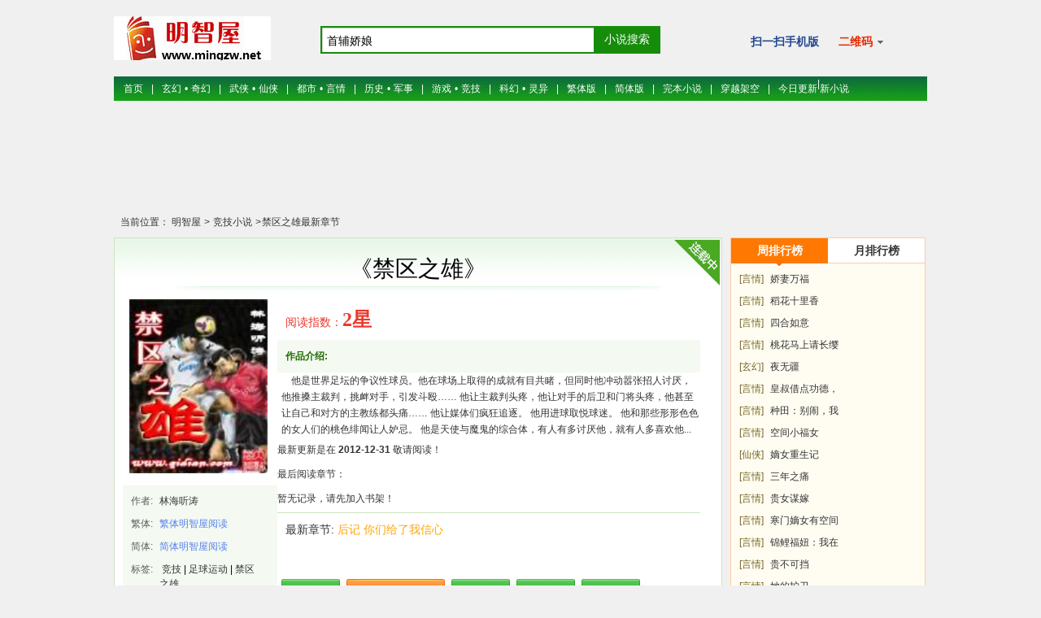

--- FILE ---
content_type: text/html;charset=utf-8
request_url: https://www.mingzw.net/mzwbook/26822.html
body_size: 9840
content:

<!DOCTYPE html PUBLIC "-//W3C//DTD XHTML 1.0 Transitional//EN" "http://www.w3.org/TR/xhtml1/DTD/xhtml1-transitional.dtd">
<html xmlns="http://www.w3.org/1999/xhtml">
<head>
    <meta http-equiv="Content-Type" content="text/html; charset=utf-8" />
    <title>
        禁区之雄最新章节,禁区之雄全本在线阅读-偏方方-明智屋</title>
    <meta name="Keywords" content="禁区之雄,禁区之雄最新章节,禁区之雄在线阅读,明智屋" />
    <meta name="Description" content="明智屋小说网推荐作者林海听涛的禁区之雄最新章节,禁区之雄全本免费在线阅读" />
    <link href="https://tw.mingzw.net/mingzw/css/bookcss1.css" rel="stylesheet" type="text/css" />
    <link href="https://tw.mingzw.net/mingzw/css/bookcss2.css" rel="stylesheet" type="text/css" />
    <link href="https://tw.mingzw.net/mingzw/css/bookcss3.css" rel="stylesheet" type="text/css" />
    <script type="text/javascript" src="https://tw.mingzw.net/js/jquery.js"></script>
    <script type="text/javascript" src="https://tw.mingzw.net/mingzw/register_js/register.js"></script>
    <script type="text/javascript" src="https://tw.mingzw.net/mingzw/register_js/js_login.js"></script>
    <script language="javascript" type="text/javascript" charset="utf-8">
        $(document).ready(function () {
            if (top.location != this.location) {
                top.location = this.location;
            }
            document.onkeydown = KeyDown;

            var Referer = document.referrer;
            $.getScript("https://www.mingzw.net/Count.aspx?bookid=26822&hot=5&referer=" + escape(document.referrer));
        });

        function AddBookMark() {
            $.getScript("https://www.mingzw.net/AddBookMark.aspx?bookid=26822");
            HideAddBtn();
        }

        function HideAddBtn() {
            $("#Btn_AddBookMark").text("已经收藏");
        }

        function RemoveBookMark() {
            $.getScript("https://www.mingzw.net/RemoveBookMark.aspx?bookid=" + 26822 + "&nojump=1");

            $("#Btn_AddBookMark").show();
        }

        function ShowLastRead(BookId, ChapterId, ChapterName) {
            $("#LastView").html(
                "<a href=\"/mzwread/" + BookId + "_" + ChapterId + ".html\" style=\"color:red;\" >"
                + ChapterName + "</a>");
        }

        function KeyDown() {
            if (event.keyCode == 13) {
                Search("#SearchTxt");
                return false;
            }
        }
        function Search(obj) {
            var keywords = $(obj).val();
            if (keywords != null || keywords != "") {
                top.location = "/mzwlist/" + keywords + ".html";
            }
            return false;
        }
    </script>
    <script language="javascript" type="text/javascript" charset="utf-8">
        function post_login() {
            if (document.getElementById("u_name").value != "" && document.getElementById("u_password").value != "") {
                var xmlDom;
                try {
                    xmlDom = new XMLHttpRequest(); //尝试创建 XMLHttpRequest 对象。 
                } catch (E) {
                    try {
                        xmlDom = new ActiveXObject("Msxml2.XMLHTTP"); //尝试使用较新版本的 Microsoft 浏览器创建 Microsoft 兼容的对象（Msxml2.XMLHTTP）。 
                    }
                    catch (E) {
                        try {
                            xmlDom = new ActiveXObject("Microsoft.XMLHTTP"); // 如果失败（catch (othermicrosoft)）尝试使用较老版本的 Microsoft 浏览器创建 Microsoft 兼容的对象（Microsoft.XMLHTTP）。 
                        }
                        catch (E) {

                        }
                    }
                }

                xmlDom.onreadystatechange = function () {
                    if (xmlDom.readyState == 4 && xmlDom.status == 200) {
                        if (xmlDom.responseText == "no") {
                            window.location.href = '/mingzw/Register.aspx';
                        }
                        else {
                            alert(xmlDom.responseText);
                            var arr = xmlDom.responseText.split(")(");
                            var uid = arr[1];
                            var wn = uid + "+" + document.getElementById("u_name").value;
                            setCookie("www.mingzw.com-bookshelf", wn, 365);
                            document.getElementById("userlogin").innerHTML = "欢迎您： <b style='color:green'>" + document.getElementById("u_name").value + "</b>  ; （您可以进入您的 <a href=\"/mingzw/Bookshelf.aspx\" style=\"color:red;\">书架</a>）   <a href=\"/mingzw/Bookshelf.aspx\" style=\"float: right;color:red;\">我的书架</a>";
                            //return true;
                        }
                    }
                }
                var uname = document.getElementById("u_name").value;
                var upassw = document.getElementById("u_password").value;
                xmlDom.open("POST", "/mingzw/login.aspx?u_name=" + uname + "&u_password=" + upassw + "&fresh=" + new Date().getTime(), true);

                // xmlDom.open("POST", "login.aspx?u_name=asdf&u_password=1234", true);
                xmlDom.send();
            }
            else {
                window.location.href = '/mingzw/Register.aspx';
            }
        }
        function setCookie(c_name, value, exdays) {
            var exdate = new Date();
            exdate.setDate(exdate.getDate() + exdays);
            var c_value = escape(value) + ((exdays == null) ? "" : "; expires=" + exdate.toUTCString()) + "; path=/";
            document.cookie = c_name + "=" + c_value;
        }
    </script>
    <script type="text/javascript">
        function getweekhots() {
            document.getElementById("weekbook").style.display = "block";
            document.getElementById("mothbook").style.display = "none";
            document.getElementById("li_week").className = "active";
            document.getElementById("li_month").className = "";
        }
        function getmonthhots() {
            document.getElementById("weekbook").style.display = "none";
            document.getElementById("mothbook").style.display = "block";
            document.getElementById("li_week").className = "";
            document.getElementById("li_month").className = "active";
        }
    </script>
    
    <!-- Global site tag (gtag.js) - Google Analytics -->
    <script async src="https://www.googletagmanager.com/gtag/js?id=G-YXLKZXV6XT"></script>
    <script>
    window.dataLayer = window.dataLayer || [];
    function gtag() { dataLayer.push(arguments); }
    gtag('js', new Date());

    gtag('config', 'G-YXLKZXV6XT');
    </script>
</head>
<body class="p-index">
    <form method="post" action="./Book.aspx?bookid=26822" id="form1">
<div class="aspNetHidden">
<input type="hidden" name="__VIEWSTATE" id="__VIEWSTATE" value="/wEPDwUJNTYxNzI3MzAzDxYCHhNWYWxpZGF0ZVJlcXVlc3RNb2RlAgFkZPGAcCfTeQs6SEOvFfp+GNWM8vDzGR6cMA9ucGaQYmvS" />
</div>

<div class="aspNetHidden">

	<input type="hidden" name="__VIEWSTATEGENERATOR" id="__VIEWSTATEGENERATOR" value="497D9130" />
</div>
        
<div id="hd">
    <div id="mashead" class="gmodule">
        <div class="mashead-hd">
            <h1 class="logo">
                <a class="logo-pic" href="https://www.mingzw.net" target="_self">
                    <img src="https://www.mingzw.net/skin/mingpic/logo.jpg" alt="明智屋小说网" />
                </a>
            </h1>
        </div>
        <div class="mashead-bd">
            <div class="search-form">
                <div class="ipt-searcharea">
                    <input id="SearchTxt" class="ipt-search" type="text" name="searchkey" value="首辅娇娘"
                        onfocus="if(this.value=='首辅娇娘') this.value=''" onblur="if(this.value=='') this.value='首辅娇娘'">
                </div>
                <input id="Btn_Search" class="btn-search" onclick="Search('#SearchTxt')" value="小说搜索" type="button" />
            </div>
        </div>

        <div class="mashead-ft">
            <div class="hotlink">
                <a class="hot-nav sites" href="https://tw.mingzw.net">扫一扫手机版</a>
                <a id="js-showrecord" class="hot-nav read-his dropdown-toggle" href="#" onclick="return false;">二维码
                <span id="js-triangle" class="arrow"></span>
                </a>
                <div id="js-showrecord-content" class="dropdown-menu">
                    <a class="logo-pic" href="https://www.mingzw.net/shouye/sy.html" ><img src="https://www.mingzw.net/mingzw/images/qrcode2.png" style='width:60px;height:60px'/></a>
                </div>
            </div>
        </div>
    </div>

</div>

<div id="nav-container" class="novel-detail">

    <div id="nav" class="container25 gmodule">
        <ul class="gclearfix">
            <li><a href="/" target="_self">首页</a></li>
            <li><span class="delm">|</span></li>
            <li><a href="/mzwlist/玄幻.html">玄幻</a><span class="dot">•</span><a href="/mzwlist/奇幻.html">奇幻</a></li>
            <li><span class="delm">|</span></li>
            <li><a href="/mzwlist/武侠.html">武侠</a><span class="dot">•</span><a href="/mzwlist/仙侠.html">仙侠</a></li>
            <li><span class="delm">|</span></li>
            <li><a href="/mzwlist/都市.html">都市</a><span class="dot">•</span><a href="/mzwlist/言情.html">言情</a></li>
            <li><span class="delm">|</span></li>
            <li><a href="/mzwlist/历史.html">历史</a><span class="dot">•</span><a href="/mzwlist/军事.html">军事</a></li>
            <li><span class="delm">|</span></li>
            <li><a href="/mzwlist/游戏.html">游戏</a><span class="dot">•</span><a href="/mzwlist/竞技.html">竞技</a></li>
            <li><span class="delm">|</span></li>
            <li><a href="/mzwlist/科幻.html">科幻</a><span class="dot">•</span><a href="/mzwlist/灵异.html">灵异</a></li>
            <li><span class="delm">|</span></li>
            <li><a href="https://tw.mingzw.net" title="明智屋 繁体版">繁体版</a></li>
            <li><span class="delm">|</span></li>
            <li><a href="https://www.mingzw.net" title="明智屋 简体版">简体版</a></li>
            <li><span class="delm">|</span></li>
            <li><a href="/mzwlist/全本.html">完本小说</a></li>
            <li><span class="delm">|</span></li>
            <li><a href="/mzwlist/穿越.html">穿越架空</a></li>
            <li><span class="delm">|</span>
            <li><a href="/mzwgengxin/mzwnew_1.html" target="_blank">今日更新</a></li>
            <li><span class="split">|</span>
            <li><a href="/mzwgxbook/mzwnewbook.html" target="_blank">新小说</a></li>
        </ul>
    </div>
</div>

        <div style="height: 130px; text-align: center">
            <br />
            <br />
            <script async src="//pagead2.googlesyndication.com/pagead/js/adsbygoogle.js"></script>
            <!-- 728*90图文新 -->
            <ins class="adsbygoogle"
                style="display: inline-block; width: 728px; height: 90px"
                data-ad-client="ca-pub-3766739193052410"
                data-ad-slot="1130004885"></ins>
            <script>
                (adsbygoogle = window.adsbygoogle || []).push({});
            </script>
            <br />
        </div>
        <div id="hd" class="container25">
            <div id="hd-bd" class="span25 gmodule">
                <span>当前位置：</span>
                <a href="/">明智屋</a><span class="box">&gt;</span><a href="/mzwlist/竞技.html">
                    竞技小说</a><span class="box">&gt;</span><a href="/mzwbook/26822.html">禁区之雄最新章节</a>
            </div>
        </div>
        <div id="bd" class="container25 gmodule">
            <div id="bd-left" class="span18">
                <div id="novel-detail" class="gclearfix">
                    <div class="header">
                        <i class="status ">完本</i>
                        <i class="novel-name">《禁区之雄》</i>
                    </div>
                    <div class="pic">
                        <a class="piclink" href="/mzwchapter/26822.html" target="_blank">
                            <img src="/images/mzwid/26822.jpg" alt="禁区之雄 图片" />
                        </a>
                        <dl class="picinfo gclearfix">
                            <dt>作者:</dt>
                            <dd>
                                <a href="/mzwlist/林海听涛.html"  target="_blank" >林海听涛</a></dd>
                            <dt>繁体:</dt>
                            <dd><a class="lightblue" href="https://tw.mingzw.net/mzwbook/26822.html" title="明智屋小说繁体中文阅读">繁体明智屋阅读</a></dd>
                            <dt>简体:</dt>
                            <dd>
                                <a class="lightblue" href="https://www.mingzw.net/mzwbook/26822.html" title="明智屋小说简体中文阅读">简体明智屋阅读</a>
                            </dd>
                            <dt>标签:</dt>
                            <dd>
                                <span id="Lab_Keywords">&nbsp;<a href="/mzwlist/竞技.html" title="小说分类标签: 竞技">竞技</a>&nbsp;|&nbsp;<a href="/mzwlist/足球运动.html" title="小说分类标签: 足球运动">足球运动</a>&nbsp;|&nbsp;<a href="/mzwlist/禁区之雄.html" title="小说分类标签: 禁区之雄">禁区之雄</a>&nbsp;</span></dd>
                        </dl>
                    </div>
                    <div class="cont">
                        <!-- aggregate rating -->
                        <div class="aggregate-rating">
                            <span class="rating-site red">
                                <p class="value">
                                    阅读指数：<span style="tab-size: 16">2星
                                    </span>
                                </p>
                            </span>
                        </div>
                        <!-- aggregate rating end -->
                        <div class="desc">
                            <div class="title">
                                <span class="titlename">作品介绍:</span>
                            </div>
                            <div class="content" style="font-size: 12px; line-height: 20px; overflow-wrap: break-word; table-layout: fixed; word-break: break-all; margin-left: 5px; font-weight: normal; text-indent: 1em;">他是世界足坛的争议性球员。他在球场上取得的成就有目共睹，但同时他冲动嚣张招人讨厌，他推搡主裁判，挑衅对手，引发斗殴……
他让主裁判头疼，他让对手的后卫和门将头疼，他甚至让自己和对方的主教练都头痛……
他让媒体们疯狂追逐。
他用进球取悦球迷。
他和那些形形色色的女人们的桃色绯闻让人妒忌。
他是天使与魔鬼的综合体，有人有多讨厌他，就有人多喜欢他...</div>
                            最新更新是在 <b>2012-12-31</b> 敬请阅读！
                            <br />
                            最后阅读章节： 
                            <div id="LastView" style="color: #333; margin-bottom: 1px;">
                                暂无记录，请先加入书架！
                            </div>
                            <p class="bot-border"></p>
                        </div>
                        <div class="otherinfo">
                            <span class="newsection">最新章节: <a href="/mzwread/26822_5237730.html" style="color: orange">后记 你们给了我信心</a></span>
                            <ul id="share" class="share"></ul>
                            <span>
                                <!-- Baidu Button BEGIN -->
                                <div id="bdshare" class="bdshare_t bds_tools_32 get-codes-bdshare">
                                    <a class="bds_tsina"></a>
                                    <a class="bds_qzone"></a>
                                    <a class="bds_tqq"></a>
                                    <a class="bds_t163"></a>
                                    <a class="bds_renren"></a>
                                    <a class="bds_tieba"></a>
                                    <a class="bds_qq"></a>
                                    <span class="bds_more"></span>
                                    <a class="shareCount"></a>
                                </div>
                            </span>
                            <script type="text/javascript" id="bdshare_js" data="type=tools&amp;mini=1&amp;uid=6680331"></script>
                            <script type="text/javascript" id="bdshell_js"></script>
                            <script type="text/javascript">
                                document.getElementById("bdshell_js").src = "http://bdimg.share.baidu.com/static/js/shell_v2.js?cdnversion=" + Math.ceil(new Date() / 3600000)
                            </script>
                            <!-- Baidu Button END https://tw.mingzw.net -->
                            <div class="view-btn">
                                <a href="/mzwchapter/26822.html" title="禁区之雄 林海听涛 目录" title="禁区之雄 目录列表" class="view-all-btn btn-text">查看目录</a>
                                <a class="start-view-btn btn-text" href="/mzwread/26822_3631199.html" title="禁区之雄 小说阅读">开始阅读</a>
                                <b id="addbookshelf_0"><a href="javascript:void(0);" id="Btn_AddBookMark" onclick="AddBookMark(26822);" class="view-all-btn btn-text">放入书架</a></b>
                                <a class="view-all-btn btn-text" href="/mingzw/BookMark.aspx" title="明智屋书架">进入书架</a>
                                <a class="view-all-btn btn-text" href="/mibook/26822.html" title="禁区之雄 繁体手机版小说阅读">繁体手机版</a>
                            </div>
                        </div>
                    </div>
                </div>
                <div style="width: 680px; padding-top: 15px; padding-bottom: 20px;">
                    <div style="width: 50px; height: 25px"></div>
                    <div style="float: left; text-align: center;">
                        <script async src="https://pagead2.googlesyndication.com/pagead/js/adsbygoogle.js"></script>
                        <!-- 300*250图文 -->
                        <ins class="adsbygoogle"
                            style="display: inline-block; width: 300px; height: 250px"
                            data-ad-client="ca-pub-3766739193052410"
                            data-ad-slot="3917349283"></ins>
                        <script>
                                (adsbygoogle = window.adsbygoogle || []).push({});
                        </script>
                    </div>
                    <div style="text-align: right;" id='div-gpt-ad-1567047455516-0'>
                         <script async src="https://pagead2.googlesyndication.com/pagead/js/adsbygoogle.js"></script>
                        <!-- 300*250图文 -->
                        <ins class="adsbygoogle"
                            style="display: inline-block; width: 300px; height: 250px"
                            data-ad-client="ca-pub-3766739193052410"
                            data-ad-slot="3917349283"></ins>
                        <script>
                                (adsbygoogle = window.adsbygoogle || []).push({});
                        </script>
                    </div>
                </div>
                <div id="Div1" class="section gclearfix">
                    <div class="wrap">
                        <div class="novel-top">
                            <strong class="novel-name">作者作品集：</strong>
                            <span id="Lab_zuopin"><b style="font-weight:bold">林海听涛</b>的<b style="color: red">其他作品</b>：<a href="/mzwbook/35717.html" title="绿茵峥嵘" target="_blank" >绿茵峥嵘</a> | <a href="/mzwbook/31007.html" title="胜者为王" target="_blank" >胜者为王</a> | </span>
                        </div>
                    </div>
                </div>
                <div id="section-free" class="section gclearfix">
                    <div class="wrap">
                        <div class="novel-top">
                            <strong class="novel-name">《禁区之雄》</strong>最新章节
                        </div>
                        <div class="content gclearfix">
                            <ul class="gclearfix">
                                <li><a href="/mzwread/26822_5237730.html" title="小说名:禁区之雄 作者:林海听涛 章节名:后记 你们给了我信心 更新时间:12-31">后记 你们给了我信心</a></li><li><a href="/mzwread/26822_5237729.html" title="小说名:禁区之雄 作者:林海听涛 章节名:尾声 英雄的不老传说（第五更，全书完） 更新时间:12-31">尾声 英雄的不老传说（第五更，全书完）</a></li><li><a href="/mzwread/26822_5237728.html" title="小说名:禁区之雄 作者:林海听涛 章节名:第九十七章 唯我陈大英雄！（第四更） 更新时间:12-31">第九十七章 唯我陈大英雄！（第四更）</a></li><li><a href="/mzwread/26822_5237727.html" title="小说名:禁区之雄 作者:林海听涛 章节名:第九十六章 软弱可欺？（第三更） 更新时间:12-31">第九十六章 软弱可欺？（第三更）</a></li><li><a href="/mzwread/26822_5237726.html" title="小说名:禁区之雄 作者:林海听涛 章节名:第九十五章 两大前锋的正面对决（第二更） 更新时间:12-31">第九十五章 两大前锋的正面对决（第二更）</a></li><li><a href="/mzwread/26822_5237725.html" title="小说名:禁区之雄 作者:林海听涛 章节名:第九十四章 扒开伤口撒孜然（第一更） 更新时间:12-31">第九十四章 扒开伤口撒孜然（第一更）</a></li><li><a href="/mzwread/26822_5237311.html" title="小说名:禁区之雄 作者:林海听涛 章节名:第九十三章 玩具（第五更） 更新时间:12-30">第九十三章 玩具（第五更）</a></li><li><a href="/mzwread/26822_5237310.html" title="小说名:禁区之雄 作者:林海听涛 章节名:第九十二章 “告别仪式”（第四更） 更新时间:12-30">第九十二章 “告别仪式”（第四更）</a></li><li><a href="/mzwread/26822_5237309.html" title="小说名:禁区之雄 作者:林海听涛 章节名:第九十一章 最特殊的一场告别赛（第三更） 更新时间:12-30">第九十一章 最特殊的一场告别赛（第三更）</a></li><li><a href="/mzwread/26822_5237308.html" title="小说名:禁区之雄 作者:林海听涛 章节名:第九十章 已经没有悬念（第二更） 更新时间:12-30">第九十章 已经没有悬念（第二更）</a></li><li><a href="/mzwread/26822_5237307.html" title="小说名:禁区之雄 作者:林海听涛 章节名:第八十九章 欢呼声（第一更） 更新时间:12-30">第八十九章 欢呼声（第一更）</a></li><li><a href="/mzwread/26822_5236870.html" title="小说名:禁区之雄 作者:林海听涛 章节名:第八十八章 顶礼膜拜（第五更） 更新时间:12-29">第八十八章 顶礼膜拜（第五更）</a></li><li><a href="/mzwread/26822_5236869.html" title="小说名:禁区之雄 作者:林海听涛 章节名:第八十七章 你们算老几？（第四更） 更新时间:12-29">第八十七章 你们算老几？（第四更）</a></li><li><a href="/mzwread/26822_5236868.html" title="小说名:禁区之雄 作者:林海听涛 章节名:第八十六章 哪儿去了？（第三更） 更新时间:12-29">第八十六章 哪儿去了？（第三更）</a></li><li><a href="/mzwread/26822_5236867.html" title="小说名:禁区之雄 作者:林海听涛 章节名:第八十五章 比赛前日（第二更） 更新时间:12-29">第八十五章 比赛前日（第二更）</a></li><li><a href="/mzwread/26822_5236760.html" title="小说名:禁区之雄 作者:林海听涛 章节名:第八十四章 他也使人快乐（第一更） 更新时间:12-28">第八十四章 他也使人快乐（第一更）</a></li><li><a href="/mzwread/26822_5236457.html" title="小说名:禁区之雄 作者:林海听涛 章节名:第八十三章 大局已定（保底第二更） 更新时间:12-28">第八十三章 大局已定（保底第二更）</a></li><li><a href="/mzwread/26822_5236456.html" title="小说名:禁区之雄 作者:林海听涛 章节名:第八十二章 心驰神往（保底第一更） 更新时间:12-28">第八十二章 心驰神往（保底第一更）</a></li><li><a href="/mzwread/26822_5236083.html" title="小说名:禁区之雄 作者:林海听涛 章节名:第八十一章 新挑战（保底第二更） 更新时间:12-27">第八十一章 新挑战（保底第二更）</a></li><li><a href="/mzwread/26822_5236082.html" title="小说名:禁区之雄 作者:林海听涛 章节名:第八十章 童言无忌（保底第一更） 更新时间:12-27">第八十章 童言无忌（保底第一更）</a></li>
                            </ul>
                        </div>
                    </div>
                </div>
                <div id="view-all">
                  
                    <br />
                    <br />
                    <a href="/mzwchapter/26822.html" title="禁区之雄 林海听涛 目录" class="view-all-btn view-all-btn-larger" title="禁区之雄最新章节列表"><span class="left"></span>查看所有目录<span class="right"></span></a>
                </div>
                <p class="bot-border search-divider"></p>
                <div id="section-recommend" class="section">
                    <div class="wrap">
                        <div class="novel-top">
                            <strong class="novel-name">好小说推荐</strong>
                        </div>
                        <div class="content gclearfix">
                             <div class="le-figure" >
 <div class="pic">
<a href="/mzwbook/37726.html"  target="_blank" title="真千金她是全能大佬 卿浅" >
 <img src="/images/mzwid/37726.jpg" alt="真千金她是全能大"></a>
 <span class="pic-bottom-mask"></span>
 <p class="pic-bottom">
    <span class="word-count">作者：</span>
     <em class="novel-status">卿浅</em>
 </p>
 </a>
 </div>
  <a class="title" href="/mzwbook/37726.html"  target="_blank" title="真千金她是全能大">真千金她是全能大</a>
 </div>
 <div class="le-figure" >
 <div class="pic">
<a href="/mzwbook/37261.html"  target="_blank" title="逢春 冬天的柳叶" >
 <img src="/images/mzwid/37261.jpg" alt="逢春"></a>
 <span class="pic-bottom-mask"></span>
 <p class="pic-bottom">
    <span class="word-count">作者：</span>
     <em class="novel-status">冬天的柳叶</em>
 </p>
 </a>
 </div>
  <a class="title" href="/mzwbook/37261.html"  target="_blank" title="逢春">逢春</a>
 </div>
 <div class="le-figure" >
 <div class="pic">
<a href="/mzwbook/38490.html"  target="_blank" title="农园锦绣 姽婳晴雨" >
 <img src="/images/mzwid/38490.jpg" alt="农园锦绣"></a>
 <span class="pic-bottom-mask"></span>
 <p class="pic-bottom">
    <span class="word-count">作者：</span>
     <em class="novel-status">姽婳晴雨</em>
 </p>
 </a>
 </div>
  <a class="title" href="/mzwbook/38490.html"  target="_blank" title="农园锦绣">农园锦绣</a>
 </div>
 <div class="le-figure" >
 <div class="pic">
<a href="/mzwbook/36709.html"  target="_blank" title="农门婆婆的诰命之路 三羊泰来" >
 <img src="/images/mzwid/36709.jpg" alt="农门婆婆的诰命之"></a>
 <span class="pic-bottom-mask"></span>
 <p class="pic-bottom">
    <span class="word-count">作者：</span>
     <em class="novel-status">三羊泰来</em>
 </p>
 </a>
 </div>
  <a class="title" href="/mzwbook/36709.html"  target="_blank" title="农门婆婆的诰命之">农门婆婆的诰命之</a>
 </div>
 <div class="le-figure" >
 <div class="pic">
<a href="/mzwbook/37908.html"  target="_blank" title="花月颂 青铜穗" >
 <img src="/images/mzwid/37908.jpg" alt="花月颂"></a>
 <span class="pic-bottom-mask"></span>
 <p class="pic-bottom">
    <span class="word-count">作者：</span>
     <em class="novel-status">青铜穗</em>
 </p>
 </a>
 </div>
  <a class="title" href="/mzwbook/37908.html"  target="_blank" title="花月颂">花月颂</a>
 </div>
 <div class="le-figure" >
 <div class="pic">
<a href="/mzwbook/31266.html"  target="_blank" title="修罗武神 善良的蜜蜂" >
 <img src="/images/mzwid/31266.jpg" alt="修罗武神"></a>
 <span class="pic-bottom-mask"></span>
 <p class="pic-bottom">
    <span class="word-count">作者：</span>
     <em class="novel-status">善良的蜜蜂</em>
 </p>
 </a>
 </div>
  <a class="title" href="/mzwbook/31266.html"  target="_blank" title="修罗武神">修罗武神</a>
 </div>
 <div class="le-figure" >
 <div class="pic">
<a href="/mzwbook/36889.html"  target="_blank" title="农女福妃名动天下 渐进淡出" >
 <img src="/images/mzwid/36889.jpg" alt="农女福妃名动天下"></a>
 <span class="pic-bottom-mask"></span>
 <p class="pic-bottom">
    <span class="word-count">作者：</span>
     <em class="novel-status">渐进淡出</em>
 </p>
 </a>
 </div>
  <a class="title" href="/mzwbook/36889.html"  target="_blank" title="农女福妃名动天下">农女福妃名动天下</a>
 </div>
 <div class="le-figure" >
 <div class="pic">
<a href="/mzwbook/34413.html"  target="_blank" title="重生农村彪悍媳 四叶荷" >
 <img src="/images/mzwid/34413.jpg" alt="重生农村彪悍媳"></a>
 <span class="pic-bottom-mask"></span>
 <p class="pic-bottom">
    <span class="word-count">作者：</span>
     <em class="novel-status">四叶荷</em>
 </p>
 </a>
 </div>
  <a class="title" href="/mzwbook/34413.html"  target="_blank" title="重生农村彪悍媳">重生农村彪悍媳</a>
 </div>
 <div class="le-figure" >
 <div class="pic">
<a href="/mzwbook/35587.html"  target="_blank" title="欢喜记事 木嬴" >
 <img src="/images/mzwid/35587.jpg" alt="欢喜记事"></a>
 <span class="pic-bottom-mask"></span>
 <p class="pic-bottom">
    <span class="word-count">作者：</span>
     <em class="novel-status">木嬴</em>
 </p>
 </a>
 </div>
  <a class="title" href="/mzwbook/35587.html"  target="_blank" title="欢喜记事">欢喜记事</a>
 </div>
 <div class="le-figure" >
 <div class="pic">
<a href="/mzwbook/35578.html"  target="_blank" title="八零军嫂逆袭人生 晴月" >
 <img src="/images/mzwid/35578.jpg" alt="八零军嫂逆袭人生"></a>
 <span class="pic-bottom-mask"></span>
 <p class="pic-bottom">
    <span class="word-count">作者：</span>
     <em class="novel-status">晴月</em>
 </p>
 </a>
 </div>
  <a class="title" href="/mzwbook/35578.html"  target="_blank" title="八零军嫂逆袭人生">八零军嫂逆袭人生</a>
 </div>

                        </div>
                    </div>
                </div>
            </div>
            <div id="bd-right" class="span7">
                <div id="rank-list" class="desc-rank">
                    <div class="le-tabview ">
                        <div class="hd">
                            <ul class="le-tabs ">
                                <li class="active" id="li_week"><a href="javascript:void(0);" onclick="getweekhots()">周排行榜</a><i class="arrow"></i></li>
                                <li id="li_month"><a href="javascript:void(0);" onclick="getmonthhots()">月排行榜</a><i class="arrow"></i></li>
                            </ul>
                        </div>
                        <div id="js-le-views" class="views">
                            <div class="view-item" id="weekbook">
                                <ul>
                                     <li>
 <span class="desc"></span>
 <a class="type"  target="_blank" href="/mzwlist/言情.html">[言情]</a>
<a class="title"  target="_blank" href="/mzwbook/45958.html" title="娇妻万福">娇妻万福</a>
 </li>
 <li>
 <span class="desc"></span>
 <a class="type"  target="_blank" href="/mzwlist/言情.html">[言情]</a>
<a class="title"  target="_blank" href="/mzwbook/45913.html" title="稻花十里香">稻花十里香</a>
 </li>
 <li>
 <span class="desc"></span>
 <a class="type"  target="_blank" href="/mzwlist/言情.html">[言情]</a>
<a class="title"  target="_blank" href="/mzwbook/40871.html" title="四合如意">四合如意</a>
 </li>
 <li>
 <span class="desc"></span>
 <a class="type"  target="_blank" href="/mzwlist/言情.html">[言情]</a>
<a class="title"  target="_blank" href="/mzwbook/45286.html" title="桃花马上请长缨宋惜惜">桃花马上请长缨</a>
 </li>
 <li>
 <span class="desc"></span>
 <a class="type"  target="_blank" href="/mzwlist/玄幻.html">[玄幻]</a>
<a class="title"  target="_blank" href="/mzwbook/43906.html" title="夜无疆">夜无疆</a>
 </li>
 <li>
 <span class="desc"></span>
 <a class="type"  target="_blank" href="/mzwlist/言情.html">[言情]</a>
<a class="title"  target="_blank" href="/mzwbook/40884.html" title="皇叔借点功德，王妃把符画猛了">皇叔借点功德，</a>
 </li>
 <li>
 <span class="desc"></span>
 <a class="type"  target="_blank" href="/mzwlist/言情.html">[言情]</a>
<a class="title"  target="_blank" href="/mzwbook/46054.html" title="种田：别闹，我只想安静养家！">种田：别闹，我</a>
 </li>
 <li>
 <span class="desc"></span>
 <a class="type"  target="_blank" href="/mzwlist/言情.html">[言情]</a>
<a class="title"  target="_blank" href="/mzwbook/45960.html" title="空间小福女">空间小福女</a>
 </li>
 <li>
 <span class="desc"></span>
 <a class="type"  target="_blank" href="/mzwlist/仙侠.html">[仙侠]</a>
<a class="title"  target="_blank" href="/mzwbook/45129.html" title="嫡女重生记">嫡女重生记</a>
 </li>
 <li>
 <span class="desc"></span>
 <a class="type"  target="_blank" href="/mzwlist/言情.html">[言情]</a>
<a class="title"  target="_blank" href="/mzwbook/46058.html" title="三年之痛">三年之痛</a>
 </li>
 <li>
 <span class="desc"></span>
 <a class="type"  target="_blank" href="/mzwlist/言情.html">[言情]</a>
<a class="title"  target="_blank" href="/mzwbook/46075.html" title="贵女谋嫁">贵女谋嫁</a>
 </li>
 <li>
 <span class="desc"></span>
 <a class="type"  target="_blank" href="/mzwlist/言情.html">[言情]</a>
<a class="title"  target="_blank" href="/mzwbook/45504.html" title="寒门嫡女有空间">寒门嫡女有空间</a>
 </li>
 <li>
 <span class="desc"></span>
 <a class="type"  target="_blank" href="/mzwlist/言情.html">[言情]</a>
<a class="title"  target="_blank" href="/mzwbook/46088.html" title="锦鲤福妞：我在年代当团宠">锦鲤福妞：我在</a>
 </li>
 <li>
 <span class="desc"></span>
 <a class="type"  target="_blank" href="/mzwlist/言情.html">[言情]</a>
<a class="title"  target="_blank" href="/mzwbook/34916.html" title="贵不可挡">贵不可挡</a>
 </li>
 <li>
 <span class="desc"></span>
 <a class="type"  target="_blank" href="/mzwlist/言情.html">[言情]</a>
<a class="title"  target="_blank" href="/mzwbook/42778.html" title="她的护卫">她的护卫</a>
 </li>
 <li>
 <span class="desc"></span>
 <a class="type"  target="_blank" href="/mzwlist/言情.html">[言情]</a>
<a class="title"  target="_blank" href="/mzwbook/46076.html" title="孤女再嫁">孤女再嫁</a>
 </li>
 <li>
 <span class="desc"></span>
 <a class="type"  target="_blank" href="/mzwlist/言情.html">[言情]</a>
<a class="title"  target="_blank" href="/mzwbook/42010.html" title="封总，太太想跟你离婚很久了">封总，太太想跟</a>
 </li>
 <li>
 <span class="desc"></span>
 <a class="type"  target="_blank" href="/mzwlist/言情.html">[言情]</a>
<a class="title"  target="_blank" href="/mzwbook/45876.html" title="退婚后她成了真祖宗">退婚后她成了真</a>
 </li>
 <li>
 <span class="desc"></span>
 <a class="type"  target="_blank" href="/mzwlist/仙侠.html">[仙侠]</a>
<a class="title"  target="_blank" href="/mzwbook/42041.html" title="阵问长生">阵问长生</a>
 </li>
 <li>
 <span class="desc"></span>
 <a class="type"  target="_blank" href="/mzwlist/婞宁.html">[婞宁]</a>
<a class="title"  target="_blank" href="/mzwbook/44847.html" title="侧妃进门我让位，死遁了你疯什么">侧妃进门我让位</a>
 </li>

                                </ul>
                            </div>
                            <div class="view-item" id="mothbook" style="display: none">
                                <ul>
                                     <li>
 <span class="desc"></span>
 <a class="type"  target="_blank" href="/mzwlist/言情.html">[言情]</a>
<a class="title"  target="_blank" href="/mzwbook/45958.html" title="娇妻万福">娇妻万福</a>
 </li>
 <li>
 <span class="desc"></span>
 <a class="type"  target="_blank" href="/mzwlist/言情.html">[言情]</a>
<a class="title"  target="_blank" href="/mzwbook/45504.html" title="寒门嫡女有空间">寒门嫡女有空间</a>
 </li>
 <li>
 <span class="desc"></span>
 <a class="type"  target="_blank" href="/mzwlist/玄幻.html">[玄幻]</a>
<a class="title"  target="_blank" href="/mzwbook/43906.html" title="夜无疆">夜无疆</a>
 </li>
 <li>
 <span class="desc"></span>
 <a class="type"  target="_blank" href="/mzwlist/言情.html">[言情]</a>
<a class="title"  target="_blank" href="/mzwbook/40884.html" title="皇叔借点功德，王妃把符画猛了">皇叔借点功德，</a>
 </li>
 <li>
 <span class="desc"></span>
 <a class="type"  target="_blank" href="/mzwlist/言情.html">[言情]</a>
<a class="title"  target="_blank" href="/mzwbook/40871.html" title="四合如意">四合如意</a>
 </li>
 <li>
 <span class="desc"></span>
 <a class="type"  target="_blank" href="/mzwlist/言情.html">[言情]</a>
<a class="title"  target="_blank" href="/mzwbook/45286.html" title="桃花马上请长缨宋惜惜">桃花马上请长缨</a>
 </li>
 <li>
 <span class="desc"></span>
 <a class="type"  target="_blank" href="/mzwlist/仙侠.html">[仙侠]</a>
<a class="title"  target="_blank" href="/mzwbook/42041.html" title="阵问长生">阵问长生</a>
 </li>
 <li>
 <span class="desc"></span>
 <a class="type"  target="_blank" href="/mzwlist/言情.html">[言情]</a>
<a class="title"  target="_blank" href="/mzwbook/45500.html" title="农女有田超给力">农女有田超给力</a>
 </li>
 <li>
 <span class="desc"></span>
 <a class="type"  target="_blank" href="/mzwlist/言情.html">[言情]</a>
<a class="title"  target="_blank" href="/mzwbook/45315.html" title="盛宠医品夫人">盛宠医品夫人</a>
 </li>
 <li>
 <span class="desc"></span>
 <a class="type"  target="_blank" href="/mzwlist/言情.html">[言情]</a>
<a class="title"  target="_blank" href="/mzwbook/45855.html" title="侯府有女待出嫁">侯府有女待出嫁</a>
 </li>
 <li>
 <span class="desc"></span>
 <a class="type"  target="_blank" href="/mzwlist/言情.html">[言情]</a>
<a class="title"  target="_blank" href="/mzwbook/45869.html" title="庭堂燕">庭堂燕</a>
 </li>
 <li>
 <span class="desc"></span>
 <a class="type"  target="_blank" href="/mzwlist/婞宁.html">[婞宁]</a>
<a class="title"  target="_blank" href="/mzwbook/44847.html" title="侧妃进门我让位，死遁了你疯什么">侧妃进门我让位</a>
 </li>
 <li>
 <span class="desc"></span>
 <a class="type"  target="_blank" href="/mzwlist/言情.html">[言情]</a>
<a class="title"  target="_blank" href="/mzwbook/45960.html" title="空间小福女">空间小福女</a>
 </li>
 <li>
 <span class="desc"></span>
 <a class="type"  target="_blank" href="/mzwlist/言情.html">[言情]</a>
<a class="title"  target="_blank" href="/mzwbook/34916.html" title="贵不可挡">贵不可挡</a>
 </li>
 <li>
 <span class="desc"></span>
 <a class="type"  target="_blank" href="/mzwlist/言情.html">[言情]</a>
<a class="title"  target="_blank" href="/mzwbook/42010.html" title="封总，太太想跟你离婚很久了">封总，太太想跟</a>
 </li>
 <li>
 <span class="desc"></span>
 <a class="type"  target="_blank" href="/mzwlist/仙侠.html">[仙侠]</a>
<a class="title"  target="_blank" href="/mzwbook/45129.html" title="嫡女重生记">嫡女重生记</a>
 </li>
 <li>
 <span class="desc"></span>
 <a class="type"  target="_blank" href="/mzwlist/言情.html">[言情]</a>
<a class="title"  target="_blank" href="/mzwbook/36473.html" title="今嫁">今嫁</a>
 </li>
 <li>
 <span class="desc"></span>
 <a class="type"  target="_blank" href="/mzwlist/言情.html">[言情]</a>
<a class="title"  target="_blank" href="/mzwbook/45876.html" title="退婚后她成了真祖宗">退婚后她成了真</a>
 </li>
 <li>
 <span class="desc"></span>
 <a class="type"  target="_blank" href="/mzwlist/言情.html">[言情]</a>
<a class="title"  target="_blank" href="/mzwbook/45913.html" title="稻花十里香">稻花十里香</a>
 </li>
 <li>
 <span class="desc"></span>
 <a class="type"  target="_blank" href="/mzwlist/言情.html">[言情]</a>
<a class="title"  target="_blank" href="/mzwbook/41705.html" title="七零：随军辣媳带飞大院暴富逆袭">七零：随军辣媳</a>
 </li>

                                </ul>
                            </div>
                        </div>
                    </div>
                </div>
                <div id="game-outlink" class="siderbox">
                    <a href="https://www.mingzw.net" target="_blank">
                        <img src="/skin/mingpic/logo.jpg" title="明智屋小说" alt="明智屋小说" /></a>
                </div>
                <div id="do-you-like" class="gmodule gclearfix">
                    <div class="sider-box do-you-like">
                        <h2>这些小说你喜欢吗？</h2>
                         <div class="content gclearfix">
                            <div class="le-figure">
                                <div class="pic gclearfix">
                                    <a href="/mzwbook/41716.html">
                                        <img src="/images/mzwid/41716.jpg" alt="七零：冷面军少被作精娇妻拿捏了 桃三月">
                                        <span class="pic-bottom-mask"></span>
                                        <p class="pic-bottom">
                                            <span class="word-count">作者：</span>
                                            <em class="novel-status">桃三月</em>
                                        </p>
                                    </a>
                                </div>
                                <a class="title" href="/mzwbook/41716.html" title="七零：冷面军少被作精娇妻拿捏了 桃三月">七零：冷面军少被作精娇妻拿捏了</a>
                            </div>
                            <div class="le-figure" nid="1301888">
                                <div class="pic gclearfix">
                                    <a href="/mzwbook/41705.html">
                                        <img src="/images/mzwid/41705.jpg" alt="七零：随军辣媳带飞大院暴富逆袭 春光满园">
                                        <span class="pic-bottom-mask"></span>
                                        <p class="pic-bottom">
                                            <span class="word-count">作者：</span>
                                            <em class="novel-status">春光满园</em>
                                        </p>
                                    </a>
                                </div>
                                <a class="title" href="/mzwbook/41705.html" title="七零：随军辣媳带飞大院暴富逆袭 寻找失落的爱情">七零：随军辣媳带飞大院暴富逆袭</a>
                            </div>
                        </div>
                        <ul class="text-list">
                             <li>
 <a class="type"  target="_blank" href="/mzwlist/言情.html">[言情]</a>
<a class="title"  target="_blank" href="/mzwbook/38635.html" title="大小姐她总是不求上进">大小姐她总是不</a>
 </li>
 <li>
 <a class="type"  target="_blank" href="/mzwlist/言情.html">[言情]</a>
<a class="title"  target="_blank" href="/mzwbook/36466.html" title="快穿之专业打脸指南">快穿之专业打脸</a>
 </li>
 <li>
 <a class="type"  target="_blank" href="/mzwlist/言情.html">[言情]</a>
<a class="title"  target="_blank" href="/mzwbook/35578.html" title="八零军嫂逆袭人生">八零军嫂逆袭人</a>
 </li>
 <li>
 <a class="type"  target="_blank" href="/mzwlist/言情.html">[言情]</a>
<a class="title"  target="_blank" href="/mzwbook/35587.html" title="欢喜记事">欢喜记事</a>
 </li>
 <li>
 <a class="type"  target="_blank" href="/mzwlist/言情.html">[言情]</a>
<a class="title"  target="_blank" href="/mzwbook/35172.html" title="明珠娘子">明珠娘子</a>
 </li>
 <li>
 <a class="type"  target="_blank" href="/mzwlist/言情.html">[言情]</a>
<a class="title"  target="_blank" href="/mzwbook/34413.html" title="重生农村彪悍媳">重生农村彪悍媳</a>
 </li>
 <li>
 <a class="type"  target="_blank" href="/mzwlist/言情.html">[言情]</a>
<a class="title"  target="_blank" href="/mzwbook/36889.html" title="农女福妃名动天下">农女福妃名动天</a>
 </li>
 <li>
 <a class="type"  target="_blank" href="/mzwlist/言情.html">[言情]</a>
<a class="title"  target="_blank" href="/mzwbook/35031.html" title="念君欢">念君欢</a>
 </li>
 <li>
 <a class="type"  target="_blank" href="/mzwlist/修罗.html">[修罗]</a>
<a class="title"  target="_blank" href="/mzwbook/31266.html" title="修罗武神">修罗武神</a>
 </li>
 <li>
 <a class="type"  target="_blank" href="/mzwlist/言情.html">[言情]</a>
<a class="title"  target="_blank" href="/mzwbook/34355.html" title="安乐天下">安乐天下</a>
 </li>

                        </ul>
                    </div>
                </div>
                <div id="Div2" class="gmodule gclearfix">
                    <div class="sider-box do-you-like">
                        <h2>新入库小说&nbsp;&nbsp;&nbsp;&nbsp;<a href="/mzwgxbook/mzwnewbook.html" class="more">更多&gt;&gt;</a></h2>
                        <ul class="text-list">
                            <li class="item-1">
 <em class="no">1</em>
 <a class="type" target="_blank" href="/mzwlist/言情.html">[言情]</a>
<a href="/mzwbook/46114.html" target="_blank" title="农门春暖：家有小福妻">农门春暖：家有</a>
 </li>
<li class="item-1">
 <em class="no">2</em>
 <a class="type" target="_blank" href="/mzwlist/言情.html">[言情]</a>
<a href="/mzwbook/46113.html" target="_blank" title="渣爹宠妾灭妻？侯府嫡女宅斗逆袭">渣爹宠妾灭妻？</a>
 </li>
<li class="item-1">
 <em class="no">3</em>
 <a class="type" target="_blank" href="/mzwlist/言情.html">[言情]</a>
<a href="/mzwbook/46112.html" target="_blank" title="重生后我是所有大佬的白月光">重生后我是所有</a>
 </li>
<li class="item-1">
 <em class="no">4</em>
 <a class="type" target="_blank" href="/mzwlist/言情.html">[言情]</a>
<a href="/mzwbook/46111.html" target="_blank" title="重生后我顶替了白月光">重生后我顶替了</a>
 </li>
<li class="item-1">
 <em class="no">5</em>
 <a class="type" target="_blank" href="/mzwlist/游戏.html">[游戏]</a>
<a href="/mzwbook/46110.html" target="_blank" title="我家娘子，不对劲">我家娘子，不对</a>
 </li>
<li class="item-1">
 <em class="no">6</em>
 <a class="type" target="_blank" href="/mzwlist/科幻.html">[科幻]</a>
<a href="/mzwbook/46109.html" target="_blank" title="我在末世开民宿">我在末世开民宿</a>
 </li>
<li class="item-1">
 <em class="no">7</em>
 <a class="type" target="_blank" href="/mzwlist/言情.html">[言情]</a>
<a href="/mzwbook/46108.html" target="_blank" title="末世之女主难为">末世之女主难为</a>
 </li>
<li class="item-1">
 <em class="no">8</em>
 <a class="type" target="_blank" href="/mzwlist/历史.html">[历史]</a>
<a href="/mzwbook/46107.html" target="_blank" title="长安图">长安图</a>
 </li>
<li class="item-1">
 <em class="no">9</em>
 <a class="type" target="_blank" href="/mzwlist/言情.html">[言情]</a>
<a href="/mzwbook/46106.html" target="_blank" title="雾散长安">雾散长安</a>
 </li>
<li class="item-1">
 <em class="no">10</em>
 <a class="type" target="_blank" href="/mzwlist/玄幻.html">[玄幻]</a>
<a href="/mzwbook/46105.html" target="_blank" title="咫尺之间人尽敌国">咫尺之间人尽敌</a>
 </li>
<li class="item-1">
 <em class="no">11</em>
 <a class="type" target="_blank" href="/mzwlist/言情.html">[言情]</a>
<a href="/mzwbook/46104.html" target="_blank" title="大雾散尽">大雾散尽</a>
 </li>
<li class="item-1">
 <em class="no">12</em>
 <a class="type" target="_blank" href="/mzwlist/历史.html">[历史]</a>
<a href="/mzwbook/46103.html" target="_blank" title="烽烟尽处">烽烟尽处</a>
 </li>
<li class="item-1">
 <em class="no">13</em>
 <a class="type" target="_blank" href="/mzwlist/都市.html">[都市]</a>
<a href="/mzwbook/46102.html" target="_blank" title="道爷不好惹">道爷不好惹</a>
 </li>
<li class="item-1">
 <em class="no">14</em>
 <a class="type" target="_blank" href="/mzwlist/言情.html">[言情]</a>
<a href="/mzwbook/46101.html" target="_blank" title="种田农女不好惹">种田农女不好惹</a>
 </li>
<li class="item-1">
 <em class="no">15</em>
 <a class="type" target="_blank" href="/mzwlist/历史.html">[历史]</a>
<a href="/mzwbook/46100.html" target="_blank" title="嫡女不好惹：大明小医妃">嫡女不好惹：大</a>
 </li>

                        </ul>
                    </div>
                </div>
            </div>
        </div>
        <div id="copyright" class="gmodule g-box">
             
            <div class="copyright-bd">
                <p>
                    本站部分作品收集于网络或网友上传,仅供读者学习,版权归作者或出版社所有，如有不妥，请来信或电话告知,我们会立即删除，多谢支持与理解！
                </p>
                <p>
                    请所有作者发布作品时务必遵守国家互联网信息管理办法规定，我们拒绝任何色情小说，一经发现，即作删除！
                </p>
                <p>
                    温馨提示：适度娱乐，合理安排时间，享受快乐生活…… |推荐最火爆小说《<a href="/mzwbook/35493.html">似锦</a>》|《<a href="/mzwbook/35537.html">金玉良医</a>》|
                </p>
                <p>
                    如果您有任何版权问题,请发送邮件到: mingzwcom@outlook.com
                </p>
                <p>
                    Copyright (C) 2022-2023 明智屋小说网 All Rights Reserved
                </p>
            </div>
        </div>
    </form>
</body>
</html>


--- FILE ---
content_type: text/html; charset=utf-8
request_url: https://www.google.com/recaptcha/api2/aframe
body_size: 266
content:
<!DOCTYPE HTML><html><head><meta http-equiv="content-type" content="text/html; charset=UTF-8"></head><body><script nonce="Ni8jL1j2N_i9izUbt2EzJQ">/** Anti-fraud and anti-abuse applications only. See google.com/recaptcha */ try{var clients={'sodar':'https://pagead2.googlesyndication.com/pagead/sodar?'};window.addEventListener("message",function(a){try{if(a.source===window.parent){var b=JSON.parse(a.data);var c=clients[b['id']];if(c){var d=document.createElement('img');d.src=c+b['params']+'&rc='+(localStorage.getItem("rc::a")?sessionStorage.getItem("rc::b"):"");window.document.body.appendChild(d);sessionStorage.setItem("rc::e",parseInt(sessionStorage.getItem("rc::e")||0)+1);localStorage.setItem("rc::h",'1769122898017');}}}catch(b){}});window.parent.postMessage("_grecaptcha_ready", "*");}catch(b){}</script></body></html>

--- FILE ---
content_type: text/css
request_url: https://tw.mingzw.net/mingzw/css/bookcss1.css
body_size: 953
content:
body
{
    background: #FFF;
    color: #000;
    font: 12px/1.5 arial,\5b8b\4f53,georgia,verdana,helvetica,sans-serif;
}

html, body, ul, ol, dl, dd, h1, h2, h3, h4, h5, h6, pre, form, fieldset, legend, input, button, textarea, p, blockquote, th, td
{
    margin: 0;
    padding: 0;
}

table
{
    border-collapse: collapse;
    border-spacing: 0;
    table-layout: fixed;
}

ul, ol, menu
{
    list-style: none;
}

fieldset, img
{
    border: 0;
}

img, object, select, input, textarea, button
{
    vertical-align: middle;
}

article, aside, footer, header, section, nav, menu, figure, figcaption, hgroup, details
{
    display: block;
}

caption, th
{
    text-align: left;
}

h1, h2, h3, h4, h5, h6, input, textarea, select, address, caption, cite, code, dfn, em, i, b, strong, small, th, var, abbr
{
    font-size: 100%;
    font-style: normal;
}

q:before, q:after
{
    content: '';
}

ins, s, u, del
{
    text-decoration: none;
}

a
{
    color: #056e9e;
    text-decoration: none;
}

    a:hover
    {
        color: #f00;
    }

.gclearfix:after, #guide:after, #hd:after, #bd:after, #ft:after, .hd:after, .bd:after, .ft:after, .pophd:after, .popbd:after, .popft:after, .gmodule:after
{
    display: block;
    clear: both;
    visibility: hidden;
    height: 0;
    content: '';
}

.gclearfix, #guide, #hd, #bd, #ft, .hd, .bd, .ft, .pophd, .popbd, .popft, .gmodule
{
    zoom: 1;
}

.gmodule
{
    margin-top: 10px;
}

::selection
{
    background-color: #333369;
    color: #FFF;
}

::-moz-selection
{
    background-color: #333369;
    color: #FFF;
}

.container24, .container23, .container22, .container21, .container20, .container19, .container18
{
    zoom: 1;
    margin-right: auto;
    margin-left: auto;
}

.container24
{
    width: 960px;
}

.container23
{
    width: 920px;
}

.container22
{
    width: 880px;
}

.container21
{
    width: 840px;
}

.container20
{
    width: 800px;
}

.container19
{
    width: 760px;
}

.container18
{
    width: 720px;
}

.row
{
    zoom: 1;
    clear: both;
}

.span1
{
    width: 30px;
}

.span2
{
    width: 70px;
}

.span3
{
    width: 110px;
}

.span4
{
    width: 150px;
}

.span5
{
    width: 190px;
}

.span6
{
    width: 230px;
}

.span7
{
    width: 270px;
}

.span8
{
    width: 310px;
}

.span9
{
    width: 350px;
}

.span10
{
    width: 390px;
}

.span11
{
    width: 430px;
}

.span12
{
    width: 470px;
}

.span13
{
    width: 510px;
}

.span14
{
    width: 550px;
}

.span15
{
    width: 590px;
}

.span16
{
    width: 630px;
}

.span17
{
    width: 670px;
}

.span18
{
    width: 710px;
}

.span19
{
    width: 750px;
}

.span20
{
    width: 790px;
}

.span21
{
    width: 830px;
}

.span22
{
    width: 870px;
}

.span23
{
    width: 910px;
}

.span24
{
    width: 950px;
}

.span1, .span2, .span3, .span4, .span5, .span6, .span7, .span8, .span9, .span10, .span11, .span12, .span13, .span14, .span15, .span16, .span17, .span18, .span19, .span20, .span21, .span22, .span23, .span24
{
    display: inline;
    float: left;
    margin-right: 5px;
    margin-left: 5px;
}

.container24:after, .container23:after, .container22:after, .container21:after, .container20:after, .container19:after, .container18:after, .row:after
{
    display: block;
    clear: both;
    visibility: hidden;
    height: 0;
    content: '';
}


--- FILE ---
content_type: text/css
request_url: https://tw.mingzw.net/mingzw/css/bookcss2.css
body_size: 3809
content:
body
{
    background: #f0f0f0;
    color: #333;
}

.container25
{
    width: 1000px;
    margin-left: auto;
    margin-right: auto;
}

.span25
{
    width: 990px;
    display: inline;
    float: left;
    margin-left: 5px;
    margin-right: 5px;
}

.span18
{
    width: 730px;
}

.span6
{
    width: 220px;
}

a
{
    color: #333;
}

    a:hover
    {
        color: #f00;
    }

.red
{
    color: #e60012;
}

.gray
{
    color: #666;
}

.green
{
    color: #178517!important;
}

.orange
{
    color: #f60;
}

.blue
{
    color: #02a1c8;
}

.highlight
{
    color: #ff4100!important;
}

#doc-inner, #copyright .copyright-bd, #footer .footer-bd
{
    margin: 0 auto;
    width: 1000px;
}

#mashead
{
    width: 1000px;
    margin: 20px auto 0;
}

    #mashead .mashead-hd
    {
        float: left;
        margin: 0;
        _display: inline;
        width: 254px;
        height: 54px;
        overflow: hidden;
    }

        #mashead .mashead-hd .logo
        {
            overflow: hidden;
            height: 54px;
            line-height: 54px;
        }

            #mashead .mashead-hd .logo a
            {
                display: inline-block;
                height: 54px;
                line-height: 54px;
                vertical-align: middle;
                _color: #f0f9ff;
            }

            #mashead .mashead-hd .logo .logo-pic
            {
                padding-right: 10px;
            }

    #mashead .mashead-bd
    {
        float: left;
        margin-top: 12px;
        padding: 0;
        width: 500px;
        position: relative;
    }

        #mashead .mashead-bd form
        {
            float: left;
            position: relative;
        }

        #mashead .mashead-bd .ipt-searcharea
        {
            float: left;
            height: 30px;
            border: 2px solid #168c0b;
            box-shadow: inset 1px 1px 1px rgba(0,0,0,.2);
            background: #fff;
        }

        #mashead .mashead-bd .ipt-search
        {
            width: 400px;
            margin-top: 5px;
            padding: 0 6px;
            height: 22px;
            line-height: 22px;
            font-size: 14px;
            border: 0;
            background: 0;
            overflow: hidden;
            outline: 0;
        }

        #mashead .mashead-bd .btn-search
        {
            position: absolute;
            right: 82px;
            width: 82px;
            height: 34px;
            border: 0;
            background: #168c0b;
            font-size: 14px;
            cursor: pointer;
            vertical-align: top;
            color: #fff;
        }

    #mashead .mashead-ft
    {
        float: left;
        height: 28px;
        padding: 18px 0 0 20px;
    }

        #mashead .mashead-ft .hotlink span, #mashead .hotlink .mashead-ft a.hot-nav
        {
            float: left;
            color: #666;
        }

        #mashead .mashead-ft .hotlink
        {
            height: 22px;
            position: relative;
        }

            #mashead .mashead-ft .hotlink a.hot-nav
            {
                padding: 3px 15px 3px 9px;
            }

                #mashead .mashead-ft .hotlink a.hot-nav:hover
                {
                    color: #f00;
                }

        #mashead .mashead-ft .sub-channel
        {
            zoom: 1;
            overflow: hidden;
            margin-left: -6px;
        }

            #mashead .mashead-ft .sub-channel a
            {
                display: inline;
                float: left;
                margin-left: -1px;
                margin-right: 6px;
                padding-left: 6px;
                font-size: 14px;
                color: #014d87;
                border-left: 1px solid #bfbfbf;
            }

                #mashead .mashead-ft .sub-channel a:hover
                {
                    color: #f00;
                }

#nav-container
{
    height: 60px;
    margin-top: 25px;
}

#nav
{
    overflow: hidden;
    height: 100%;
    margin: 0 auto;
}

    #nav .nav-bd
    {
        height: 100%;
    }

    #nav ul
    {
        height: 100%;
        background: url(../images/t01281e66cef86374eb.png) 0 0 repeat-x;
    }

    #nav li
    {
        position: relative;
        display: inline;
        float: left;
        height: 100%;
    }

        #nav li.boy-list
        {
            width: 452px;
        }

        #nav li.girl-list
        {
            width: 532px;
        }

    #nav a
    {
        display: inline-block;
        text-align: center;
        color: #fff;
        font-family: "Microsoft YaHei";
        font-size: 14px;
    }

    #nav li.boy-list .sub-type li a:hover
    {
        color: #2bff6c;
        text-decoration: underline;
    }

    #nav li.girl-list .sub-type li a:hover
    {
        color: #f84700;
        text-decoration: underline;
    }

    #nav .title
    {
        position: absolute;
        top: 0;
        width: 92px;
        height: 36px;
        margin: 12px;
        line-height: 36px;
        font-weight: bold;
    }

        #nav .title.boy
        {
            border: 1px solid #50cf76;
            background: #20b04c;
        }

            #nav .title.boy:hover
            {
                background: #0e8834;
            }

        #nav .title.girl
        {
            border: 1px solid #ff431e;
            background: #e52600;
        }

            #nav .title.girl:hover
            {
                background: #a51b00;
            }

    #nav .sub-type
    {
        position: absolute;
        right: 0;
        display: inline-block;
        height: 50px;
        margin: 7px 5px 3px;
        overflow: hidden;
        background: 0;
    }

    #nav li.boy-list .sub-type
    {
        width: 320px;
    }

    #nav li.girl-list .sub-type
    {
        width: 400px;
    }

    #nav .sub-type li
    {
        width: auto;
        height: 48%;
        white-space: nowrap;
    }

        #nav .sub-type li .split
        {
            display: inline-block;
            width: 50px;
            line-height: 20px;
            font-size: 16px;
            color: #fff;
            text-align: center;
        }

        #nav .sub-type li .dot
        {
            display: inline-block;
            padding: 0 5px 0 4px;
            font-size: 14px;
            color: #fff;
        }

#bd-bd
{
    background: #fff;
}

#toolslink
{
    position: fixed;
    _position: absolute;
    left: 50%;
    margin-left: 510px;
    bottom: 152px;
    width: 46px;
    _bottom: 152px;
    _top: expression(eval(document.documentElement.scrollTop+document.documentElement.clientHeight-this.offsetHeight-(parseInt(this.currentStyle.marginTop,10)||0)-(parseInt(this.currentStyle.marginBottom,10)||0))-152);
}

    #toolslink a
    {
        display: block;
        margin-top: 10px;
        width: 50px;
        background: url(../images/t01e5f04a484c03b919.gif);
        background-repeat: no-repeat;
        text-indent: -999em;
        overflow: hidden;
    }

    #toolslink .go2top
    {
        height: 60px;
    }

        #toolslink .go2top:hover
        {
            background-position: -52px 0;
        }

    #toolslink .go2home
    {
        height: 51px;
        background-position: 0 -60px;
    }

        #toolslink .go2home:hover
        {
            background-position: -52px -60px;
        }

#footer
{
    margin-top: 15px;
    font-size: 100%;
}

    #footer.g-box
    {
        border-width: 1px 0 0;
        border-color: #d7d7d7;
        background-color: #e8e8e8;
    }

    #footer .footer-hd
    {
        display: none;
    }

    #footer .footer-bd
    {
        overflow: hidden;
        padding: 5px 0 12px;
        zoom: 1;
    }

    #footer .item
    {
        display: inline;
        float: left;
        margin-right: 10px;
        padding-right: 2px;
        background: url(../images/t013b3955d4faba2267.png) no-repeat 100% 105%;
    }

        #footer .item .subtitle
        {
            padding-left: 18px;
            line-height: 29px;
        }

        #footer .item .list li
        {
            padding-left: 18px;
        }

            #footer .item .list li a
            {
                white-space: nowrap;
            }

#copyright
{
    margin-top: 0;
}

    #copyright.g-box
    {
        border-width: 1px 0 0;
        border-color: #ccc;
    }

    #copyright .copyright-bd
    {
        height: 40px;
        line-height: 40px;
        text-align: center;
        font-size: 12px;
        color: #c2c2c2;
    }

    #copyright a, #copyright .rights
    {
        padding: 0 3px;
        color: #5b5b5b;
    }

        #copyright a:hover
        {
            color: #c61616;
            text-decoration: underline;
        }

.g-box .g-box-hd
{
    padding: 0 10px;
    height: 30px;
    line-height: 30px;
    font-size: 14px;
    color: #333;
    border-bottom: 1px solid #dcebf8;
    background-color: #eef7ff;
}

.g-box .list
{
    overflow: hidden;
    zoom: 1;
    white-space: normal;
}

    .g-box .list li
    {
        float: left;
        height: 29px;
        line-height: 29px;
    }

.placeholder
{
    color: #666;
}

#hd
{
    *position: relative;
    *z-index: 2;
}

#nav-container
{
    *z-index: 1;
}

#bd
{
    *z-index: 1;
}

#mashead .mashead-ft .hotlink a.read-his
{
    _padding-top: 5px;
    _padding-bottom: 1px;
}

#mashead .dropdown-toggle
{
    display: inline-block;
    width: 75px;
    height: 21px;
    font-size: 14px;
    cursor: pointer;
    line-height: 21px;
}

#mashead .dropdown-toggle-open
{
    position: relative;
    z-index: 101;
    margin-left: -1px;
    margin-top: -1px;
    border: 1px solid #c5c5c5;
    border-bottom: 0;
    background: #fff;
}

#mashead .mashead-ft .dropdown-toggle .arrow
{
    position: relative;
    float: none;
    left: 2px;
    *left: 0;
    bottom: 2px;
    *bottom: 5px;
    display: inline-block;
    overflow: hidden;
    width: 7px;
    height: 4px;
    background: url(../images/t01c7406a5e5c57680d.gif) 0 0 no-repeat;
}

#mashead .mashead-ft .dropdown-toggle-open .arrow
{
    background-position: 0 -4px;
}

#mashead .dropdown-menu
{
    display: none;
    position: absolute;
    width: 204px;
    top: 26px;
    right: 0;
    overflow: hidden;
    background: #fff;
    border: 1px solid #c5c5c5;
    z-index: 100;
}

    #mashead .dropdown-menu .menu-list
    {
        font-size: 0;
        margin: 5px 0 2px;
    }

        #mashead .dropdown-menu .menu-list li
        {
            position: relative;
            height: 25px;
            line-height: 25px;
            margin: 0;
            font-size: 12px;
        }

            #mashead .dropdown-menu .menu-list li.no-data
            {
                text-align: center;
                color: #999;
            }

            #mashead .dropdown-menu .menu-list li .novel-item
            {
                display: inline-block;
                width: 195px;
                height: 100%;
                padding: 0 10px;
                font-size: 12px;
                font-weight: normal;
            }

            #mashead .dropdown-menu .menu-list li .novel-item-hover
            {
                background: #ebebeb;
            }

            #mashead .dropdown-menu .menu-list li .dot
            {
                font-size: 10px;
                margin-right: 5px;
                -webkit-text-size-adjust: none;
            }

            #mashead .dropdown-menu .menu-list li .name
            {
                float: left;
                width: 122px;
                overflow: hidden;
                text-overflow: ellipsis;
            }

                #mashead .dropdown-menu .menu-list li .name a
                {
                    color: #222;
                    white-space: nowrap;
                }

                    #mashead .dropdown-menu .menu-list li .name a:hover
                    {
                        color: #f00;
                        text-decoration: none;
                    }

            #mashead .dropdown-menu .menu-list li .info
            {
                float: right;
                width: 50px;
                white-space: nowrap;
                text-align: right;
                padding-right: 10px;
            }

                #mashead .dropdown-menu .menu-list li .info a
                {
                    color: #b4b4b4;
                }

                    #mashead .dropdown-menu .menu-list li .info a:hover
                    {
                        color: #f00;
                        text-decoration: none;
                    }

    #mashead .dropdown-menu .clear-record
    {
        margin-top: 5px;
        line-height: 2;
        overflow: hidden;
        background: #f3f2f2;
    }

        #mashead .dropdown-menu .clear-record a
        {
            display: inline-block;
            font-size: 12px;
            font-weight: normal;
            margin-left: 28%;
            margin-top: 5px;
            margin-bottom: 5px;
            padding-left: 20px;
            background: url(../images/t01310b3f9541393123.png) left center no-repeat;
        }

.search-bd
{
    margin: 100px;
}

    .search-bd .search-text
    {
        border: 1px solid #b8b8b8;
    }

    .search-bd .search-submit
    {
        background: #000019;
    }

.suggest
{
    line-height: 26px;
    border: 1px solid #d6d6d6;
    display: none;
    background: #fff;
    overflow: hidden;
}

    .suggest .sug-bd
    {
        background: #fff url(../images/t01ea6890c53a90a47d.png) right top no-repeat;
    }

    .suggest .hover
    {
        background: #eee;
    }

    .suggest .sug-item
    {
        padding: 0 5px;
        font-size: 14px;
        cursor: pointer;
        line-height: 26px;
        font-weight: bold;
    }

    .suggest .sug-bd .sug-item
    {
        display: inline-block;
        width: 100%;
        font-weight: normal;
    }

    .suggest .sug-index
    {
        display: block;
        float: left;
        width: 15px;
        height: 15px;
        margin: 5px 10px 0 0;
        line-height: 15px;
        font-size: 11px;
        text-align: center;
        color: #fff;
        -webkit-text-size-adjust: none;
        background: url(../images/t01829ff981997b80bb.png) 0 -26px no-repeat;
    }

    .suggest .sug-hot
    {
        background-position: 0 0;
    }

    .suggest .sug-ft
    {
        position: absolute;
        right: 10px;
        bottom: 0;
        text-align: right;
        line-height: 24px;
        color: #e5e5e5;
        font-size: 12px;
    }

html, body
{
    _background-image: url(about:blank);
    _background-attachment: fixed;
}

.fix-area
{
    position: fixed;
    _position: absolute;
    left: 50%;
    bottom: 30px;
    _bottom: auto;
    margin-left: 505px;
    _top: expression(eval(document.documentElement.scrollTop+document.documentElement.clientHeight-this.offsetHeight-(parseInt(this.currentStyle.marginTop,10)||0)-(parseInt(this.currentStyle.marginBottom,10)||0))-30);
}

    .fix-area a
    {
        display: block;
        width: 46px;
        background: url(../images/t01952a1c669792f713.png) no-repeat;
        text-indent: -9999px;
    }

    .fix-area .go-top-btn
    {
        visibility: hidden;
        height: 56px;
        background-position: 0 0;
    }

        .fix-area .go-top-btn:hover
        {
            background-position: -47px 0;
        }

    .fix-area .feedback-btn
    {
        height: 24px;
        background-position: 0 -58px;
    }

        .fix-area .feedback-btn:hover
        {
            background-position: -47px -58px;
        }

#feedback
{
    display: none;
    position: fixed;
    _position: absolute;
    top: 50%;
    left: 50%;
    width: 577px;
    height: 427px;
    margin-top: -215px;
    margin-left: -289px;
    z-index: 100;
    -moz-border-radius: 5px;
    -webkit-border-radius: 5px;
    border-radius: 5px;
    background: url(../images/t01601facf095493dcf.png) center center no-repeat;
    _top: expression(eval(document.documentElement.scrollTop+document.documentElement.clientHeight-this.offsetHeight-(parseInt(this.currentStyle.marginTop,10)||0)-(parseInt(this.currentStyle.marginBottom,10)||0))-215);
}

#feedback_mask
{
    display: none;
    position: absolute;
    top: 0;
    left: 0;
    width: 100%;
    height: 100%;
    background: #7d7d7d;
    opacity: .5;
    filter: alpha(opacity=50);
    z-index: 99;
}

    #feedback_mask iframe
    {
        width: 100%;
        height: 100%;
        opacity: 0;
        filter: alpha(opacity=0);
        overflow: hidden;
    }

#feedback .close-btn
{
    position: absolute;
    top: 10px;
    right: 10px;
    display: inline-block;
    width: 26px;
    height: 26px;
    background: url(../images/t018bb8d0e2d9f52ada.png) -92px 0 no-repeat;
    text-indent: -9999px;
}

#feedbackform
{
    margin: 20px;
}

    #feedbackform h3
    {
        height: 32px;
        text-indent: -9999px;
        background: url(../images/t018bb8d0e2d9f52ada.png) no-repeat;
    }

        #feedbackform h3.t1
        {
            background-position: 0 -34px;
        }

        #feedbackform h3.t2
        {
            background-position: 0 -132px;
        }

    #feedbackform .content
    {
        font-size: 14px;
        margin-top: 15px;
    }

        #feedbackform .content ul
        {
            overflow: hidden;
            zoom: 1;
        }

            #feedbackform .content ul li
            {
                position: relative;
                float: left;
                width: 120px;
                height: 38px;
                margin-right: 8px;
                text-align: center;
            }

                #feedbackform .content ul li a
                {
                    display: inline-block;
                    width: 100%;
                    height: 28px;
                    line-height: 28px;
                    color: #393939;
                    text-decoration: none;
                    cursor: pointer;
                    background: url(../images/t018bb8d0e2d9f52ada.png) 0 -98px no-repeat;
                }

                #feedbackform .content ul li.on
                {
                    background: url(../images/t01885d6d7f3bbe18d2.png) center bottom no-repeat;
                }

                    #feedbackform .content ul li.on a
                    {
                        color: #fff;
                        background-position: 0 -68px;
                    }

#feedback .content .reply
{
    width: 500px;
    height: 100px;
    margin: -1px 0 20px;
    background: url(../images/t016fc753c14c24a53c.png) 0 0 no-repeat;
}

    #feedback .content .reply .txt
    {
        padding: 10px;
        overflow: auto;
        width: 472px;
        height: 74px;
        margin: 3px;
        box-sizing: content-box;
        outline: 0;
        font-size: 14px;
        color: #a5a5a5;
        border: 0 none;
        resize: none;
    }

#feedback .content .number
{
    padding: 0 10px;
    width: 258px;
    height: 38px;
    line-height: 38px;
    color: #a5a5a5;
    font-size: 14px;
    border: 0 none;
    box-sizing: content-box;
    outline: 0;
    background: url(../images/t018bb8d0e2d9f52ada.png) 0 -167px no-repeat;
}

#feedback .content .ps
{
    color: #666;
    font-family: simsun;
}

#feedback .btn-wrap
{
    position: relative;
    margin-top: 35px;
    padding-left: 210px;
    zoom: 1;
}

    #feedback .btn-wrap .submit-btn
    {
        display: inline-block;
        width: 88px;
        height: 36px;
        line-height: 36px;
        background: url(../images/t018bb8d0e2d9f52ada.png) 0 0 no-repeat;
        font-size: 16px;
        color: #fff;
        text-align: center;
        font-weight: bold;
        text-decoration: none;
        cursor: pointer;
    }

    #feedback .btn-wrap .errortip
    {
        display: none;
        position: absolute;
        left: 180px;
        top: -25px;
        width: 156px;
        height: 22px;
        line-height: 22px;
        text-align: center;
        color: #666;
        font-size: 12px;
        background: url(../images/t010ca484b992d7c9fa.png) no-repeat;
    }

#feedback_success
{
    display: none;
    width: 376px;
    margin: 125px auto 100px;
}

    #feedback_success .opt
    {
        margin-top: 25px;
        font-size: 14px;
        text-align: center;
    }

        #feedback_success .opt a
        {
            color: #00f;
        }

            #feedback_success .opt a:hover
            {
                color: #f00;
            }
